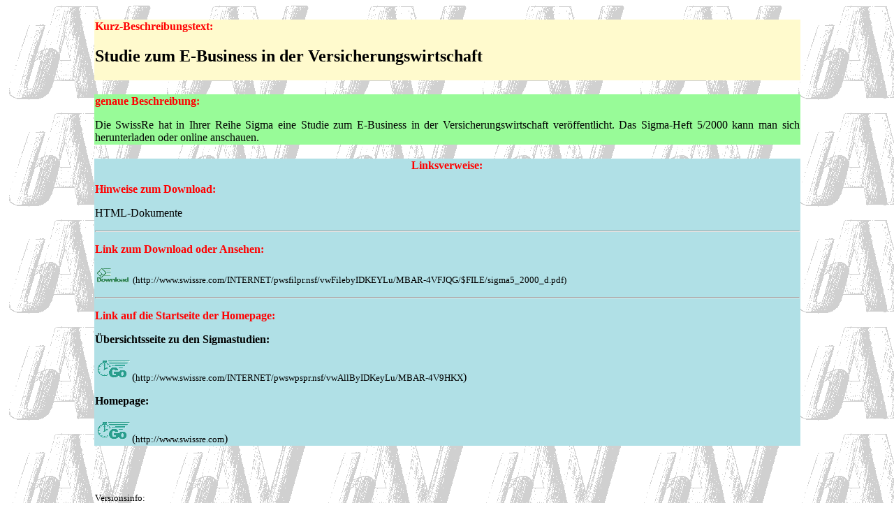

--- FILE ---
content_type: text/html
request_url: http://die-betriebliche-altersversorgung.de/eig_links/Studie_zum_E_Business_in_der_Versicherungswirtschaft.htm
body_size: 4178
content:
<HTML>
<HEAD>
<META HTTP-EQUIV="Content-Type" CONTENT="text/html; charset=windows-1252">
<META HTTP-EQUIV="content-language" CONTENT="de">

<TITLE>Studie zum E-Business in der Versicherungswirtschaft</TITLE>
<META NAME="Author" CONTENT="Markus Klinger">
<meta name="robots" content="index">
<meta name="robots" content="follow">
<meta name="description" content="Studie zum E-Business in der Versicherungswirtschaft">
<meta name="date" content="2001-08-08">
<base target="Hauptframe"></HEAD>
<BODY LINK="#000080" VLINK="#008080" alink="#FF0000" background="../Bilder/bAV_Titel_Lineart.GIF">
<P><!doctype html public "-//W3C//DTD HTML 4.0 //EN">
<div align="center"></FONT><P ALIGN="CENTER"><CENTER><TABLE CELLSPACING=0 BORDER=0 WIDTH=80%>
<TR><TD VALIGN="MIDDLE" HEIGHT=20 Height=5%>
<FONT COLOR="#000000"><P ALIGN="JUSTIFY"><colgroup width=80% span=6 width="100%"></colgroup></FONT></TD>
</TR>
<TR><TD VALIGN="MIDDLE" BGCOLOR="lemonchiffon" HEIGHT=40 Height=20%>
<B><FONT COLOR="#ff0000"><P ALIGN="JUSTIFY">Kurz-Beschreibungstext:</P>
</B></FONT><H2>Studie zum E-Business in der Versicherungswirtschaft</H2></TD>
</TR>
<TR><TD VALIGN="MIDDLE" HEIGHT=20 Height=5%><P></P></TD>
</TR>
<TR><TD VALIGN="MIDDLE" BGCOLOR="palegreen" HEIGHT=40 Height=20%>
<B><FONT COLOR="#ff0000"><P ALIGN="JUSTIFY">genaue Beschreibung:</P>
</B></FONT><P ALIGN="JUSTIFY">Die SwissRe hat in Ihrer Reihe Sigma eine Studie zum E-Business in der Versicherungswirtschaft ver&ouml;ffentlicht. Das Sigma-Heft 5/2000 kann man sich herunterladen oder online anschauen.</TD>
</TR>
<TR><TD VALIGN="MIDDLE" HEIGHT=20 Height=5%><P></P></TD>
</TR>
<TR><TD VALIGN="MIDDLE" BGCOLOR="powderblue" HEIGHT=40 Height=20%>
<P ALIGN="JUSTIFY"><div align="center"><B><FONT COLOR="#ff0000">Linksverweise:</div></P>
<P ALIGN="JUSTIFY"> Hinweise zum Download:</B></FONT> </P>
<P ALIGN="JUSTIFY">HTML-Dokumente</P>
<FONT COLOR="#000000"><P ALIGN="JUSTIFY"><HR></P>
</FONT><B><FONT COLOR="#ff0000"><P ALIGN="JUSTIFY">Link zum Download oder Ansehen:</P>
</B></FONT><FONT COLOR="#000000"><P ALIGN="JUSTIFY"> </FONT><A HREF="http://www.swissre.com/INTERNET/pwsfilpr.nsf/vwFilebyIDKEYLu/MBAR-4VFJQG/$FILE/sigma5_2000_d.pdf"><IMG SRC="../Bilder/Download2.gif" BORDER=0 ALT="Wenn Sie die Datei direkt ansehen wollen, klicken Sie das Bild bitte einfach an! M&ouml;chten Sie die Datei jedoch lieber ohne Ansehen direkt downloaden, klicken Sie bitte bei dem Internet Explorer die rechte Maustaste und w&auml;hlen Sie im Kontextmen&uuml; - Ziel speichern unter - !"></A>    <FONT SIZE=2>(http://www.swissre.com/INTERNET/pwsfilpr.nsf/vwFilebyIDKEYLu/MBAR-4VFJQG/$FILE/sigma5_2000_d.pdf)</P>
</FONT><FONT COLOR="#000000"><P ALIGN="JUSTIFY"><HR></P>
</FONT><B><FONT COLOR="#ff0000"><P ALIGN="JUSTIFY">Link auf die Startseite der Homepage:</P>
</B></FONT>
<FONT COLOR="#000000"><P ALIGN="JUSTIFY"> </FONT><B>&Uuml;bersichtsseite zu den Sigmastudien:</P>
</B><FONT COLOR="#000000"><P ALIGN="JUSTIFY"></FONT><A HREF="http://www.swissre.com/INTERNET/pwswpspr.nsf/vwAllByIDKeyLu/MBAR-4V9HKX"><IMG SRC="../Bilder/Go.gif" BORDER=0 ALT="Klicken Sie auf dieses Bild, wenn Sie sich die Startseite der Homepage des Informationsanbieters ansehen m&ouml;chten!"></A>(<FONT SIZE=2>http://www.swissre.com/INTERNET/pwswpspr.nsf/vwAllByIDKeyLu/MBAR-4V9HKX</FONT>)

<FONT COLOR="#000000"><P ALIGN="JUSTIFY"> </FONT><B>Homepage:</P>
</B><FONT COLOR="#000000"><P ALIGN="JUSTIFY"></FONT><A HREF="http://www.swissre.com"><IMG SRC="../Bilder/Go.gif" BORDER=0 ALT="Klicken Sie auf dieses Bild, wenn Sie sich die Startseite der Homepage des Informationsanbieters ansehen m&ouml;chten!"></A>(<FONT SIZE=2>http://www.swissre.com</FONT>)</TD>
</TR>
<TR><TD VALIGN="BOTTOM" HEIGHT=120 Height=25%>
<FONT SIZE=2><P ALIGN="JUSTIFY"></P>
<P ALIGN="JUSTIFY">Versionsinfo:<BR>
</FONT>Diese Seite wurde von Markus Klinger am&nbsp; <!--DATE-->19.09.2001<!--/DATE--> zum letzten Mal aktualisiert und auf der Homepage <A HREF="http://www.Altersversorgungsmanagement.de/">www.Altersversorgungsmanagement.de</A> bereitgestellt. </TD>
</TR>
</TABLE>
</CENTER></P>

<P ALIGN="CENTER"></div>
<P ALIGN="CENTER"></P></BODY>
</HTML>
